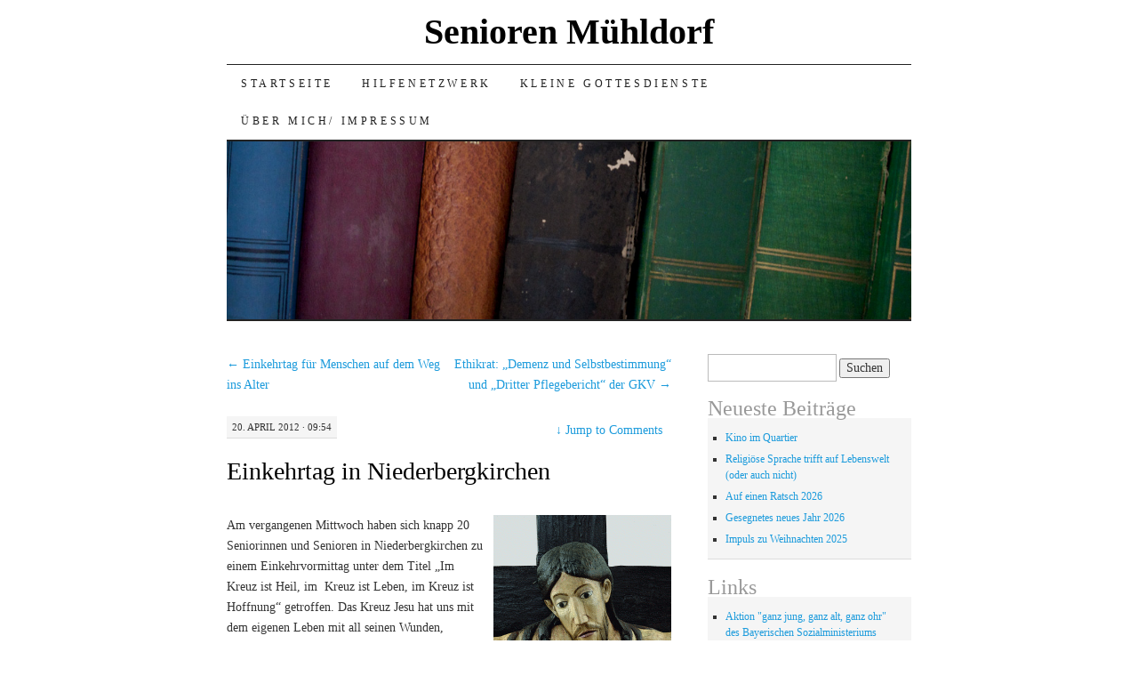

--- FILE ---
content_type: text/html; charset=UTF-8
request_url: https://senioren-muehldorf.de/2012/04/einkehrtag-in-niederbergkirchen-2/
body_size: 10627
content:
<!DOCTYPE html>
<!--[if IE 7]>
<html id="ie7" lang="de">
<![endif]-->
<!--[if (gt IE 7) | (!IE)]><!-->
<html lang="de">
<!--<![endif]-->
<head>
<meta charset="UTF-8" />
<title>Einkehrtag in Niederbergkirchen | Senioren Mühldorf</title>
<link rel="profile" href="http://gmpg.org/xfn/11" />
<link rel="pingback" href="https://senioren-muehldorf.de/xmlrpc.php" />
<meta name='robots' content='max-image-preview:large' />
<link rel='dns-prefetch' href='//stats.wp.com' />
<link rel='dns-prefetch' href='//v0.wordpress.com' />
<link rel="alternate" type="application/rss+xml" title="Senioren Mühldorf &raquo; Feed" href="https://senioren-muehldorf.de/feed/" />
<link rel="alternate" type="application/rss+xml" title="Senioren Mühldorf &raquo; Kommentar-Feed" href="https://senioren-muehldorf.de/comments/feed/" />
<link rel="alternate" type="application/rss+xml" title="Senioren Mühldorf &raquo; Einkehrtag in Niederbergkirchen-Kommentar-Feed" href="https://senioren-muehldorf.de/2012/04/einkehrtag-in-niederbergkirchen-2/feed/" />
<link rel="alternate" title="oEmbed (JSON)" type="application/json+oembed" href="https://senioren-muehldorf.de/wp-json/oembed/1.0/embed?url=https%3A%2F%2Fsenioren-muehldorf.de%2F2012%2F04%2Feinkehrtag-in-niederbergkirchen-2%2F" />
<link rel="alternate" title="oEmbed (XML)" type="text/xml+oembed" href="https://senioren-muehldorf.de/wp-json/oembed/1.0/embed?url=https%3A%2F%2Fsenioren-muehldorf.de%2F2012%2F04%2Feinkehrtag-in-niederbergkirchen-2%2F&#038;format=xml" />
<style id='wp-img-auto-sizes-contain-inline-css' type='text/css'>
img:is([sizes=auto i],[sizes^="auto," i]){contain-intrinsic-size:3000px 1500px}
/*# sourceURL=wp-img-auto-sizes-contain-inline-css */
</style>
<link rel='stylesheet' id='twoclick-social-media-buttons-css' href='https://senioren-muehldorf.de/wp-content/plugins/2-click-socialmedia-buttons/css/socialshareprivacy-min.css?ver=1.6.4' type='text/css' media='all' />
<style id='wp-emoji-styles-inline-css' type='text/css'>

	img.wp-smiley, img.emoji {
		display: inline !important;
		border: none !important;
		box-shadow: none !important;
		height: 1em !important;
		width: 1em !important;
		margin: 0 0.07em !important;
		vertical-align: -0.1em !important;
		background: none !important;
		padding: 0 !important;
	}
/*# sourceURL=wp-emoji-styles-inline-css */
</style>
<style id='wp-block-library-inline-css' type='text/css'>
:root{--wp-block-synced-color:#7a00df;--wp-block-synced-color--rgb:122,0,223;--wp-bound-block-color:var(--wp-block-synced-color);--wp-editor-canvas-background:#ddd;--wp-admin-theme-color:#007cba;--wp-admin-theme-color--rgb:0,124,186;--wp-admin-theme-color-darker-10:#006ba1;--wp-admin-theme-color-darker-10--rgb:0,107,160.5;--wp-admin-theme-color-darker-20:#005a87;--wp-admin-theme-color-darker-20--rgb:0,90,135;--wp-admin-border-width-focus:2px}@media (min-resolution:192dpi){:root{--wp-admin-border-width-focus:1.5px}}.wp-element-button{cursor:pointer}:root .has-very-light-gray-background-color{background-color:#eee}:root .has-very-dark-gray-background-color{background-color:#313131}:root .has-very-light-gray-color{color:#eee}:root .has-very-dark-gray-color{color:#313131}:root .has-vivid-green-cyan-to-vivid-cyan-blue-gradient-background{background:linear-gradient(135deg,#00d084,#0693e3)}:root .has-purple-crush-gradient-background{background:linear-gradient(135deg,#34e2e4,#4721fb 50%,#ab1dfe)}:root .has-hazy-dawn-gradient-background{background:linear-gradient(135deg,#faaca8,#dad0ec)}:root .has-subdued-olive-gradient-background{background:linear-gradient(135deg,#fafae1,#67a671)}:root .has-atomic-cream-gradient-background{background:linear-gradient(135deg,#fdd79a,#004a59)}:root .has-nightshade-gradient-background{background:linear-gradient(135deg,#330968,#31cdcf)}:root .has-midnight-gradient-background{background:linear-gradient(135deg,#020381,#2874fc)}:root{--wp--preset--font-size--normal:16px;--wp--preset--font-size--huge:42px}.has-regular-font-size{font-size:1em}.has-larger-font-size{font-size:2.625em}.has-normal-font-size{font-size:var(--wp--preset--font-size--normal)}.has-huge-font-size{font-size:var(--wp--preset--font-size--huge)}.has-text-align-center{text-align:center}.has-text-align-left{text-align:left}.has-text-align-right{text-align:right}.has-fit-text{white-space:nowrap!important}#end-resizable-editor-section{display:none}.aligncenter{clear:both}.items-justified-left{justify-content:flex-start}.items-justified-center{justify-content:center}.items-justified-right{justify-content:flex-end}.items-justified-space-between{justify-content:space-between}.screen-reader-text{border:0;clip-path:inset(50%);height:1px;margin:-1px;overflow:hidden;padding:0;position:absolute;width:1px;word-wrap:normal!important}.screen-reader-text:focus{background-color:#ddd;clip-path:none;color:#444;display:block;font-size:1em;height:auto;left:5px;line-height:normal;padding:15px 23px 14px;text-decoration:none;top:5px;width:auto;z-index:100000}html :where(.has-border-color){border-style:solid}html :where([style*=border-top-color]){border-top-style:solid}html :where([style*=border-right-color]){border-right-style:solid}html :where([style*=border-bottom-color]){border-bottom-style:solid}html :where([style*=border-left-color]){border-left-style:solid}html :where([style*=border-width]){border-style:solid}html :where([style*=border-top-width]){border-top-style:solid}html :where([style*=border-right-width]){border-right-style:solid}html :where([style*=border-bottom-width]){border-bottom-style:solid}html :where([style*=border-left-width]){border-left-style:solid}html :where(img[class*=wp-image-]){height:auto;max-width:100%}:where(figure){margin:0 0 1em}html :where(.is-position-sticky){--wp-admin--admin-bar--position-offset:var(--wp-admin--admin-bar--height,0px)}@media screen and (max-width:600px){html :where(.is-position-sticky){--wp-admin--admin-bar--position-offset:0px}}

/*# sourceURL=wp-block-library-inline-css */
</style><style id='global-styles-inline-css' type='text/css'>
:root{--wp--preset--aspect-ratio--square: 1;--wp--preset--aspect-ratio--4-3: 4/3;--wp--preset--aspect-ratio--3-4: 3/4;--wp--preset--aspect-ratio--3-2: 3/2;--wp--preset--aspect-ratio--2-3: 2/3;--wp--preset--aspect-ratio--16-9: 16/9;--wp--preset--aspect-ratio--9-16: 9/16;--wp--preset--color--black: #000000;--wp--preset--color--cyan-bluish-gray: #abb8c3;--wp--preset--color--white: #ffffff;--wp--preset--color--pale-pink: #f78da7;--wp--preset--color--vivid-red: #cf2e2e;--wp--preset--color--luminous-vivid-orange: #ff6900;--wp--preset--color--luminous-vivid-amber: #fcb900;--wp--preset--color--light-green-cyan: #7bdcb5;--wp--preset--color--vivid-green-cyan: #00d084;--wp--preset--color--pale-cyan-blue: #8ed1fc;--wp--preset--color--vivid-cyan-blue: #0693e3;--wp--preset--color--vivid-purple: #9b51e0;--wp--preset--gradient--vivid-cyan-blue-to-vivid-purple: linear-gradient(135deg,rgb(6,147,227) 0%,rgb(155,81,224) 100%);--wp--preset--gradient--light-green-cyan-to-vivid-green-cyan: linear-gradient(135deg,rgb(122,220,180) 0%,rgb(0,208,130) 100%);--wp--preset--gradient--luminous-vivid-amber-to-luminous-vivid-orange: linear-gradient(135deg,rgb(252,185,0) 0%,rgb(255,105,0) 100%);--wp--preset--gradient--luminous-vivid-orange-to-vivid-red: linear-gradient(135deg,rgb(255,105,0) 0%,rgb(207,46,46) 100%);--wp--preset--gradient--very-light-gray-to-cyan-bluish-gray: linear-gradient(135deg,rgb(238,238,238) 0%,rgb(169,184,195) 100%);--wp--preset--gradient--cool-to-warm-spectrum: linear-gradient(135deg,rgb(74,234,220) 0%,rgb(151,120,209) 20%,rgb(207,42,186) 40%,rgb(238,44,130) 60%,rgb(251,105,98) 80%,rgb(254,248,76) 100%);--wp--preset--gradient--blush-light-purple: linear-gradient(135deg,rgb(255,206,236) 0%,rgb(152,150,240) 100%);--wp--preset--gradient--blush-bordeaux: linear-gradient(135deg,rgb(254,205,165) 0%,rgb(254,45,45) 50%,rgb(107,0,62) 100%);--wp--preset--gradient--luminous-dusk: linear-gradient(135deg,rgb(255,203,112) 0%,rgb(199,81,192) 50%,rgb(65,88,208) 100%);--wp--preset--gradient--pale-ocean: linear-gradient(135deg,rgb(255,245,203) 0%,rgb(182,227,212) 50%,rgb(51,167,181) 100%);--wp--preset--gradient--electric-grass: linear-gradient(135deg,rgb(202,248,128) 0%,rgb(113,206,126) 100%);--wp--preset--gradient--midnight: linear-gradient(135deg,rgb(2,3,129) 0%,rgb(40,116,252) 100%);--wp--preset--font-size--small: 13px;--wp--preset--font-size--medium: 20px;--wp--preset--font-size--large: 36px;--wp--preset--font-size--x-large: 42px;--wp--preset--spacing--20: 0.44rem;--wp--preset--spacing--30: 0.67rem;--wp--preset--spacing--40: 1rem;--wp--preset--spacing--50: 1.5rem;--wp--preset--spacing--60: 2.25rem;--wp--preset--spacing--70: 3.38rem;--wp--preset--spacing--80: 5.06rem;--wp--preset--shadow--natural: 6px 6px 9px rgba(0, 0, 0, 0.2);--wp--preset--shadow--deep: 12px 12px 50px rgba(0, 0, 0, 0.4);--wp--preset--shadow--sharp: 6px 6px 0px rgba(0, 0, 0, 0.2);--wp--preset--shadow--outlined: 6px 6px 0px -3px rgb(255, 255, 255), 6px 6px rgb(0, 0, 0);--wp--preset--shadow--crisp: 6px 6px 0px rgb(0, 0, 0);}:where(.is-layout-flex){gap: 0.5em;}:where(.is-layout-grid){gap: 0.5em;}body .is-layout-flex{display: flex;}.is-layout-flex{flex-wrap: wrap;align-items: center;}.is-layout-flex > :is(*, div){margin: 0;}body .is-layout-grid{display: grid;}.is-layout-grid > :is(*, div){margin: 0;}:where(.wp-block-columns.is-layout-flex){gap: 2em;}:where(.wp-block-columns.is-layout-grid){gap: 2em;}:where(.wp-block-post-template.is-layout-flex){gap: 1.25em;}:where(.wp-block-post-template.is-layout-grid){gap: 1.25em;}.has-black-color{color: var(--wp--preset--color--black) !important;}.has-cyan-bluish-gray-color{color: var(--wp--preset--color--cyan-bluish-gray) !important;}.has-white-color{color: var(--wp--preset--color--white) !important;}.has-pale-pink-color{color: var(--wp--preset--color--pale-pink) !important;}.has-vivid-red-color{color: var(--wp--preset--color--vivid-red) !important;}.has-luminous-vivid-orange-color{color: var(--wp--preset--color--luminous-vivid-orange) !important;}.has-luminous-vivid-amber-color{color: var(--wp--preset--color--luminous-vivid-amber) !important;}.has-light-green-cyan-color{color: var(--wp--preset--color--light-green-cyan) !important;}.has-vivid-green-cyan-color{color: var(--wp--preset--color--vivid-green-cyan) !important;}.has-pale-cyan-blue-color{color: var(--wp--preset--color--pale-cyan-blue) !important;}.has-vivid-cyan-blue-color{color: var(--wp--preset--color--vivid-cyan-blue) !important;}.has-vivid-purple-color{color: var(--wp--preset--color--vivid-purple) !important;}.has-black-background-color{background-color: var(--wp--preset--color--black) !important;}.has-cyan-bluish-gray-background-color{background-color: var(--wp--preset--color--cyan-bluish-gray) !important;}.has-white-background-color{background-color: var(--wp--preset--color--white) !important;}.has-pale-pink-background-color{background-color: var(--wp--preset--color--pale-pink) !important;}.has-vivid-red-background-color{background-color: var(--wp--preset--color--vivid-red) !important;}.has-luminous-vivid-orange-background-color{background-color: var(--wp--preset--color--luminous-vivid-orange) !important;}.has-luminous-vivid-amber-background-color{background-color: var(--wp--preset--color--luminous-vivid-amber) !important;}.has-light-green-cyan-background-color{background-color: var(--wp--preset--color--light-green-cyan) !important;}.has-vivid-green-cyan-background-color{background-color: var(--wp--preset--color--vivid-green-cyan) !important;}.has-pale-cyan-blue-background-color{background-color: var(--wp--preset--color--pale-cyan-blue) !important;}.has-vivid-cyan-blue-background-color{background-color: var(--wp--preset--color--vivid-cyan-blue) !important;}.has-vivid-purple-background-color{background-color: var(--wp--preset--color--vivid-purple) !important;}.has-black-border-color{border-color: var(--wp--preset--color--black) !important;}.has-cyan-bluish-gray-border-color{border-color: var(--wp--preset--color--cyan-bluish-gray) !important;}.has-white-border-color{border-color: var(--wp--preset--color--white) !important;}.has-pale-pink-border-color{border-color: var(--wp--preset--color--pale-pink) !important;}.has-vivid-red-border-color{border-color: var(--wp--preset--color--vivid-red) !important;}.has-luminous-vivid-orange-border-color{border-color: var(--wp--preset--color--luminous-vivid-orange) !important;}.has-luminous-vivid-amber-border-color{border-color: var(--wp--preset--color--luminous-vivid-amber) !important;}.has-light-green-cyan-border-color{border-color: var(--wp--preset--color--light-green-cyan) !important;}.has-vivid-green-cyan-border-color{border-color: var(--wp--preset--color--vivid-green-cyan) !important;}.has-pale-cyan-blue-border-color{border-color: var(--wp--preset--color--pale-cyan-blue) !important;}.has-vivid-cyan-blue-border-color{border-color: var(--wp--preset--color--vivid-cyan-blue) !important;}.has-vivid-purple-border-color{border-color: var(--wp--preset--color--vivid-purple) !important;}.has-vivid-cyan-blue-to-vivid-purple-gradient-background{background: var(--wp--preset--gradient--vivid-cyan-blue-to-vivid-purple) !important;}.has-light-green-cyan-to-vivid-green-cyan-gradient-background{background: var(--wp--preset--gradient--light-green-cyan-to-vivid-green-cyan) !important;}.has-luminous-vivid-amber-to-luminous-vivid-orange-gradient-background{background: var(--wp--preset--gradient--luminous-vivid-amber-to-luminous-vivid-orange) !important;}.has-luminous-vivid-orange-to-vivid-red-gradient-background{background: var(--wp--preset--gradient--luminous-vivid-orange-to-vivid-red) !important;}.has-very-light-gray-to-cyan-bluish-gray-gradient-background{background: var(--wp--preset--gradient--very-light-gray-to-cyan-bluish-gray) !important;}.has-cool-to-warm-spectrum-gradient-background{background: var(--wp--preset--gradient--cool-to-warm-spectrum) !important;}.has-blush-light-purple-gradient-background{background: var(--wp--preset--gradient--blush-light-purple) !important;}.has-blush-bordeaux-gradient-background{background: var(--wp--preset--gradient--blush-bordeaux) !important;}.has-luminous-dusk-gradient-background{background: var(--wp--preset--gradient--luminous-dusk) !important;}.has-pale-ocean-gradient-background{background: var(--wp--preset--gradient--pale-ocean) !important;}.has-electric-grass-gradient-background{background: var(--wp--preset--gradient--electric-grass) !important;}.has-midnight-gradient-background{background: var(--wp--preset--gradient--midnight) !important;}.has-small-font-size{font-size: var(--wp--preset--font-size--small) !important;}.has-medium-font-size{font-size: var(--wp--preset--font-size--medium) !important;}.has-large-font-size{font-size: var(--wp--preset--font-size--large) !important;}.has-x-large-font-size{font-size: var(--wp--preset--font-size--x-large) !important;}
/*# sourceURL=global-styles-inline-css */
</style>

<style id='classic-theme-styles-inline-css' type='text/css'>
/*! This file is auto-generated */
.wp-block-button__link{color:#fff;background-color:#32373c;border-radius:9999px;box-shadow:none;text-decoration:none;padding:calc(.667em + 2px) calc(1.333em + 2px);font-size:1.125em}.wp-block-file__button{background:#32373c;color:#fff;text-decoration:none}
/*# sourceURL=/wp-includes/css/classic-themes.min.css */
</style>
<link rel='stylesheet' id='pilcrow-css' href='https://senioren-muehldorf.de/wp-content/themes/pilcrow/style.css?ver=6.9' type='text/css' media='all' />
<script type="text/javascript" src="https://senioren-muehldorf.de/wp-includes/js/jquery/jquery.min.js?ver=3.7.1" id="jquery-core-js"></script>
<script type="text/javascript" src="https://senioren-muehldorf.de/wp-includes/js/jquery/jquery-migrate.min.js?ver=3.4.1" id="jquery-migrate-js"></script>
<link rel="https://api.w.org/" href="https://senioren-muehldorf.de/wp-json/" /><link rel="alternate" title="JSON" type="application/json" href="https://senioren-muehldorf.de/wp-json/wp/v2/posts/46" /><link rel="EditURI" type="application/rsd+xml" title="RSD" href="https://senioren-muehldorf.de/xmlrpc.php?rsd" />
<meta name="generator" content="WordPress 6.9" />
<link rel="canonical" href="https://senioren-muehldorf.de/2012/04/einkehrtag-in-niederbergkirchen-2/" />
<link rel='shortlink' href='https://wp.me/p6ZOcg-K' />

<!-- Article Thumbnail -->
<link href="https://senioren-muehldorf.de/wp-content/uploads/2012/04/ez_schaftlach_brust_kl.gif" rel="image_src" />

<!-- OpenGraph Tags (added by 2-Click Social Media Buttons) -->
<meta property="og:site_name" content="Senioren Mühldorf"/>
<meta property="og:locale" content="de_DE"/>
<meta property="og:locale:alternate" content="de_DE"/>
<meta property="og:type" content="article"/>
<meta property="og:title" content="Einkehrtag in Niederbergkirchen"/>
<meta property="og:url" content="https://senioren-muehldorf.de/2012/04/einkehrtag-in-niederbergkirchen-2/"/>
<meta property="og:image" content="https://senioren-muehldorf.de/wp-content/uploads/2012/04/ez_schaftlach_brust_kl.gif"/>
<meta property="og:description" content="Am vergangenen Mittwoch haben sich knapp 20 Seniorinnen und Senioren in Niederbergkirchen zu einem Einkehrvormittag unter dem Titel &quot;Im Kreuz ist Heil, im  Kreuz ist Leben, im Kreuz ist Hoffnung&quot; getroffen. Das Kreuz Jesu hat uns mit dem eigenen Leben mit all seinen Wunden, Verletzungen und Enttäuschungen in Kontakt gebracht. Aus dem Kreuz Jesu haben wir aber auch die Hoffnung auf Heilung und  ..."/>
<!-- /OpenGraph Tags -->

	<style>img#wpstats{display:none}</style>
				<style type="text/css" id="wp-custom-css">
			#site-title {
    text-align: center;
}		</style>
		</head>

<body class="wp-singular post-template-default single single-post postid-46 single-format-standard wp-theme-pilcrow two-column content-sidebar color-light">
<div id="container" class="hfeed">
	<div id="page" class="blog">
		<div id="header">
						<div id="site-title">
				<span>
					<a href="https://senioren-muehldorf.de/" title="Senioren Mühldorf" rel="home">Senioren Mühldorf</a>
				</span>
			</div>

			<div id="nav" role="navigation">
			  				<div class="skip-link screen-reader-text"><a href="#content" title="Skip to content">Skip to content</a></div>
								<div class="menu-header"><ul id="menu-menu-1" class="menu"><li id="menu-item-2355" class="menu-item menu-item-type-custom menu-item-object-custom menu-item-home menu-item-2355"><a href="http://senioren-muehldorf.de/">Startseite</a></li>
<li id="menu-item-2356" class="menu-item menu-item-type-post_type menu-item-object-page menu-item-2356"><a href="https://senioren-muehldorf.de/hilfenetzwerk/">Hilfenetzwerk</a></li>
<li id="menu-item-2359" class="menu-item menu-item-type-post_type menu-item-object-page menu-item-2359"><a href="https://senioren-muehldorf.de/themen/">Kleine Gottesdienste</a></li>
<li id="menu-item-2360" class="menu-item menu-item-type-post_type menu-item-object-page menu-item-2360"><a href="https://senioren-muehldorf.de/uber-mich/">Über mich/ Impressum</a></li>
</ul></div>			</div><!-- #nav -->

			<div id="pic">
				<a href="https://senioren-muehldorf.de/" rel="home">
										<img src="https://senioren-muehldorf.de/wp-content/themes/pilcrow/images/headers/books.jpg" width="770" height="200" alt="" />
								</a>
			</div><!-- #pic -->
		</div><!-- #header -->

		<div id="content-box">

<div id="content-container">
	<div id="content" role="main">

	
<div id="nav-above" class="navigation">
	<div class="nav-previous"><a href="https://senioren-muehldorf.de/2012/04/einkehrtag-fur-menschen-auf-dem-weg-ins-alter/" rel="prev"><span class="meta-nav">&larr;</span> Einkehrtag für Menschen auf dem Weg ins Alter</a></div>
	<div class="nav-next"><a href="https://senioren-muehldorf.de/2012/04/ethikrat-demenz-und-selbstbestimmung-und-3-pflegebericht-der-gkv/" rel="next">Ethikrat: &#8222;Demenz und Selbstbestimmung&#8220; und &#8222;Dritter Pflegebericht&#8220; der GKV <span class="meta-nav">&rarr;</span></a></div>
</div><!-- #nav-above -->

<div id="post-46" class="post-46 post type-post status-publish format-standard has-post-thumbnail hentry category-allgemein">
	<div class="entry-meta">

		20. April 2012 &middot; 09:54	</div><!-- .entry-meta -->

		<div class="jump"><a href="https://senioren-muehldorf.de/2012/04/einkehrtag-in-niederbergkirchen-2/#comments"><span class="meta-nav">&darr; </span>Jump to Comments</a></div>
	<h1 class="entry-title"><a href="https://senioren-muehldorf.de/2012/04/einkehrtag-in-niederbergkirchen-2/" rel="bookmark">Einkehrtag in Niederbergkirchen</a></h1>
	<div class="entry entry-content">
		<p><a href="https://senioren-muehldorf.de/wp-content/uploads/2012/04/ez_schaftlach_brust_kl.gif"><img fetchpriority="high" decoding="async" class="alignright size-full wp-image-47" title="ez_schaftlach_brust_kl" src="https://senioren-muehldorf.de/wp-content/uploads/2012/04/ez_schaftlach_brust_kl.gif" alt="" width="200" height="251" /></a>Am vergangenen Mittwoch haben sich knapp 20 Seniorinnen und Senioren in Niederbergkirchen zu einem Einkehrvormittag unter dem Titel &#8222;Im Kreuz ist Heil, im  Kreuz ist Leben, im Kreuz ist Hoffnung&#8220; getroffen. Das Kreuz Jesu hat uns mit dem eigenen Leben mit all seinen Wunden, Verletzungen und Enttäuschungen in Kontakt gebracht. Aus dem Kreuz Jesu haben wir aber auch die Hoffnung auf Heilung und Heil geschöpft. Das Schaftlacher Kreuz, das im ursprünglichen Zustand einen auferstandenen Christus gezeigt hat, hat uns geholfen, im Unheilen des Lebens anderen Menschen und so auch Gott zu begegnen.</p>
<div class="twoclick_social_bookmarks_post_46 social_share_privacy clearfix 1.6.4 locale-de_DE sprite-de_DE"></div><div class="twoclick-js"><script type="text/javascript">/* <![CDATA[ */
jQuery(document).ready(function($){if($('.twoclick_social_bookmarks_post_46')){$('.twoclick_social_bookmarks_post_46').socialSharePrivacy({"services":{"facebook":{"status":"on","txt_info":"","perma_option":"off","action":"recommend","language":"de_DE"},"twitter":{"reply_to":"","tweet_text":"Einkehrtag%20in%20Niederbergkirchen","status":"on","txt_info":"","perma_option":"off","language":"de","referrer_track":""},"gplus":{"status":"on","txt_info":"","perma_option":"off","referrer_track":""}},"txt_help":"","settings_perma":"","info_link":"","uri":"https:\/\/senioren-muehldorf.de\/2012\/04\/einkehrtag-in-niederbergkirchen-2\/","post_id":46,"post_title_referrer_track":"Einkehrtag+in+Niederbergkirchen","display_infobox":"on"});}});
/* ]]&gt; */</script></div>	</div><!-- .entry-content -->

	<div class="entry-links">
		<p class="comment-number"><a href="https://senioren-muehldorf.de/2012/04/einkehrtag-in-niederbergkirchen-2/#respond">Leave a Comment</a></p>

					<p class="entry-categories tagged">Filed under <a href="https://senioren-muehldorf.de/category/allgemein/" rel="category tag">Allgemein</a></p>
			<p class="entry-tags tagged"></p>
			</div><!-- .entry-links -->

</div><!-- #post-## -->

<div id="nav-below" class="navigation">
	<div class="nav-previous"><a href="https://senioren-muehldorf.de/2012/04/einkehrtag-fur-menschen-auf-dem-weg-ins-alter/" rel="prev"><span class="meta-nav">&larr;</span> Einkehrtag für Menschen auf dem Weg ins Alter</a></div>
	<div class="nav-next"><a href="https://senioren-muehldorf.de/2012/04/ethikrat-demenz-und-selbstbestimmung-und-3-pflegebericht-der-gkv/" rel="next">Ethikrat: &#8222;Demenz und Selbstbestimmung&#8220; und &#8222;Dritter Pflegebericht&#8220; der GKV <span class="meta-nav">&rarr;</span></a></div>
</div><!-- #nav-below -->


<div id="comments">

	
	
		<div id="respond" class="comment-respond">
		<h3 id="reply-title" class="comment-reply-title">Schreibe einen Kommentar <small><a rel="nofollow" id="cancel-comment-reply-link" href="/2012/04/einkehrtag-in-niederbergkirchen-2/#respond" style="display:none;">Antwort abbrechen</a></small></h3><form action="https://senioren-muehldorf.de/wp-comments-post.php" method="post" id="commentform" class="comment-form"><p class="comment-notes"><span id="email-notes">Deine E-Mail-Adresse wird nicht veröffentlicht.</span> <span class="required-field-message">Erforderliche Felder sind mit <span class="required">*</span> markiert</span></p><p class="comment-form-comment"><label for="comment">Kommentar <span class="required">*</span></label> <textarea autocomplete="new-password"  id="a56a3ccd35"  name="a56a3ccd35"   cols="45" rows="8" maxlength="65525" required="required"></textarea><textarea id="comment" aria-label="hp-comment" aria-hidden="true" name="comment" autocomplete="new-password" style="padding:0 !important;clip:rect(1px, 1px, 1px, 1px) !important;position:absolute !important;white-space:nowrap !important;height:1px !important;width:1px !important;overflow:hidden !important;" tabindex="-1"></textarea><script data-noptimize>document.getElementById("comment").setAttribute( "id", "a9896b487aa02b32c05e2ca1a40073e9" );document.getElementById("a56a3ccd35").setAttribute( "id", "comment" );</script></p><p class="comment-form-author"><label for="author">Name <span class="required">*</span></label> <input id="author" name="author" type="text" value="" size="30" maxlength="245" autocomplete="name" required="required" /></p>
<p class="comment-form-email"><label for="email">E-Mail-Adresse <span class="required">*</span></label> <input id="email" name="email" type="text" value="" size="30" maxlength="100" aria-describedby="email-notes" autocomplete="email" required="required" /></p>
<p class="comment-form-url"><label for="url">Website</label> <input id="url" name="url" type="text" value="" size="30" maxlength="200" autocomplete="url" /></p>
<p class="comment-form-cookies-consent"><input id="wp-comment-cookies-consent" name="wp-comment-cookies-consent" type="checkbox" value="yes" /> <label for="wp-comment-cookies-consent">Meinen Namen, meine E-Mail-Adresse und meine Website in diesem Browser für die nächste Kommentierung speichern.</label></p>
<p class="comment-subscription-form"><input type="checkbox" name="subscribe_comments" id="subscribe_comments" value="subscribe" style="width: auto; -moz-appearance: checkbox; -webkit-appearance: checkbox;" /> <label class="subscribe-label" id="subscribe-label" for="subscribe_comments">Benachrichtige mich über nachfolgende Kommentare via E-Mail.</label></p><p class="comment-subscription-form"><input type="checkbox" name="subscribe_blog" id="subscribe_blog" value="subscribe" style="width: auto; -moz-appearance: checkbox; -webkit-appearance: checkbox;" /> <label class="subscribe-label" id="subscribe-blog-label" for="subscribe_blog">Benachrichtige mich über neue Beiträge via E-Mail.</label></p><p class="form-submit"><input name="submit" type="submit" id="submit" class="submit" value="Kommentar abschicken" /> <input type='hidden' name='comment_post_ID' value='46' id='comment_post_ID' />
<input type='hidden' name='comment_parent' id='comment_parent' value='0' />
</p></form>	</div><!-- #respond -->
	
</div><!-- #comments -->

	</div><!-- #content -->
</div><!-- #container -->


	<div id="sidebar" class="widget-area" role="complementary">
				<ul class="xoxo sidebar-list">

			<li id="search-2" class="widget widget_search"><form role="search" method="get" id="searchform" class="searchform" action="https://senioren-muehldorf.de/">
				<div>
					<label class="screen-reader-text" for="s">Suche nach:</label>
					<input type="text" value="" name="s" id="s" />
					<input type="submit" id="searchsubmit" value="Suchen" />
				</div>
			</form></li>
		<li id="recent-posts-2" class="widget widget_recent_entries">
		<h3 class="widget-title">Neueste Beiträge</h3>
		<ul>
											<li>
					<a href="https://senioren-muehldorf.de/2026/01/kino-im-quartier/">Kino im Quartier</a>
									</li>
											<li>
					<a href="https://senioren-muehldorf.de/2026/01/religioese-sprache/">Religiöse Sprache trifft auf Lebenswelt (oder auch nicht)</a>
									</li>
											<li>
					<a href="https://senioren-muehldorf.de/2026/01/auf-einen-ratsch-2026/">Auf einen Ratsch 2026</a>
									</li>
											<li>
					<a href="https://senioren-muehldorf.de/2025/12/gesegnetes-neues-jahr-2026/">Gesegnetes neues Jahr 2026</a>
									</li>
											<li>
					<a href="https://senioren-muehldorf.de/2025/12/impuls-zu-weihnachten-2025/">Impuls zu Weihnachten 2025</a>
									</li>
					</ul>

		</li><li id="linkcat-2" class="widget widget_links"><h3 class="widget-title">Links</h3>
	<ul class='xoxo blogroll'>
<li><a href="http://www.bayern-ist-ganz-ohr.de">Aktion &quot;ganz jung, ganz alt, ganz ohr&quot; des Bayerischen Sozialministeriums</a></li>
<li><a href="https://www.c-and-a.com/de/de/shop/aktiv-im-alter" title="Hier gibt es viele Hinweise, um im Alter körperlich und geistig fit zu werden/ bleiben">Aktiv im Alter &#8211; körperlich und geistig fit bleiben</a></li>
<li><a href="https://ratgeber.immowelt.de/a/altersgerechtes-wohnen-raum-fuer-raum-barrierefrei.html#c20013" title="Hilfreiche Tips für alle, die ihre Wohnung oder ihr Haus behindertengerecht umbauen wollen">Altersgerechtes Umbauen</a></li>
<li><a href="http://www.deutsche-alzheimer.de/" title="Hier bekommen Sie vielfältigste und grundlegende Informationen zur Alzheimererkrankung und anderen Demenzformen ">Alzheimer-Gesellschaft in Deutschland</a></li>
<li><a href="https://www.annahospiz.de/" title="Information zur Begleitung am Lebensende">Anna Hospiz Verein</a></li>
<li><a href="http://www.bagso.de" title="Die Bagso bietet vielfältige Infos.">bagso (Bundesarbeitsgemeinschaft der Seniorenorganisationen e. V.)</a></li>
<li><a href="http://www.byak.de/start/beratungsstelle-barrierefreiheit/beratungsangebot" title="Tips zur Barrierefreiheit">Beratungsstelle Barrierefreiheit der Bayer. Architektenkammer</a></li>
<li><a href="http://www.bertelsmann-stiftung.de/cps/rde/xchg/SID-74F77F40-7D21BCAD/bst/hs.xsl/nachrichten_114244.htm" title="Bericht der Bertelsmannstiftung über die Entwicklung der Pflege in Deutschland ">Bertelsmannstiftung Pflegebericht</a></li>
<li><a href="https://www.bioeg.de">Bundesinstitut für öffentliche Gesundheit</a></li>
<li><a href="https://www.deutsche-alzheimer.de/">Deutsche Alzheimer-Gesellschaft</a></li>
<li><a href="http://www.ethikrat.org/dateien/pdf/stellungnahme-demenz-und-selbstbestimmung.pdf">Deutscher Ethikrat: &quot;Stellungnahme zu Demenz und Selbstbestimmung&quot;</a></li>
<li><a href="https://www.devap.de">Devap</a></li>
<li><a href="http://www.erzbistum-muenchen.de/dioezesanrat/" title="Die Pflege als Herausforderung für Gesellschaft, Staat und Kirche">Diözesanrat der Katholiken: Stellungnahme zur Pflegereform</a></li>
<li><a href="https://www.gkv-spitzenverband.de/upload/MDS_Dritter_Pflege_Qualitaetsbericht_04-2012_19551.pdf">GKV: 3. Pflegequalitätsbericht</a></li>
<li><a href="http://www.hagalil.com/judentum/feiertage/kippur/frau.htm">Gott ist eine Frau &#8211; und sie wird älter</a></li>
<li><a href="http://www.hilfetelefon.de/sicherdirhilfe" title="Hilfe für Betroffene und ihr Umfeld, wenn Frauen von Gewalt bedroht sind">Hilfetelefon: Gewalt gegen Frauen</a></li>
<li><a href="https://www.iss-ffm.de/aktuelles" title="Viele wissenschaftliche Studien zu allen möglichen Themen">Institut für Sozialarbeit und Sozialpädagogik</a></li>
<li><a href="http://www.lra-mue.de/demenz">Netzwerk Demenz Mühldorf</a></li>
<li><a href="https://www.netzwerkstelle-demenz.de/ueber-uns/netzwerkstelle">Netzwerkstelle Lokale Allianzen für Menschen mit Demenz</a></li>
<li><a href="https://www.erzbistum-muenchen.de/senioren/seelsorge-im-supermarkt" title="eine offene Sprechstunde für jedermann/ jedefrau">Offenes Ohr &#8211; offenes Herz</a></li>
<li><a href="http://www.seelsorge-im-alter.de/" title="Link der evangelischen Kirche Baden-Württemberg">Seelsorge im Alter</a></li>
<li><a href="http://www.erzbistum-muenchen.de/ehejahre" title="Informationen zur Segnung der Ehejubilare durch Bischof Marx">Segnung der Ehepaare</a></li>
<li><a href="http://www.seniorenbeirat-waldkraiburg.org/" title="Sehr informative Seite über die Aktivitäten des Seniorenbeirats">Seniorenbeirat Waldkraiburg</a></li>
<li><a href="tel:%200800%20111%200%20222">Telefonseelsorge</a></li>
<li><a href="http://www.zu-hause-daheim.bayern.de." title="Informationen zur Kampagne: &#8222;Zu Hause daheim&#8220;: Termine, Anliegen, Ideen">Wohnen daheim</a></li>
<li><a href="http://www.wohnen-alter-bayern.de/index.php?menuid=1">Wohnen im Alter</a></li>
<li><a href="https://www.zqp.de">Zentrum für Qualität in der Pflege</a></li>
<li><a href="http://www.serviceportal-zuhause-im-alter.de/" title="Praktische Hinweise des Bundesfamilienministeriums, um möglichst lange zuhause leben zu können.">Zuhause im Alter</a></li>

	</ul>
</li>
<li id="archives-2" class="widget widget_archive"><h3 class="widget-title">Archiv</h3>
			<ul>
					<li><a href='https://senioren-muehldorf.de/2026/01/'>Januar 2026</a></li>
	<li><a href='https://senioren-muehldorf.de/2025/12/'>Dezember 2025</a></li>
	<li><a href='https://senioren-muehldorf.de/2025/11/'>November 2025</a></li>
	<li><a href='https://senioren-muehldorf.de/2025/10/'>Oktober 2025</a></li>
	<li><a href='https://senioren-muehldorf.de/2025/09/'>September 2025</a></li>
	<li><a href='https://senioren-muehldorf.de/2025/08/'>August 2025</a></li>
	<li><a href='https://senioren-muehldorf.de/2025/07/'>Juli 2025</a></li>
	<li><a href='https://senioren-muehldorf.de/2025/06/'>Juni 2025</a></li>
	<li><a href='https://senioren-muehldorf.de/2025/05/'>Mai 2025</a></li>
	<li><a href='https://senioren-muehldorf.de/2025/04/'>April 2025</a></li>
	<li><a href='https://senioren-muehldorf.de/2025/03/'>März 2025</a></li>
	<li><a href='https://senioren-muehldorf.de/2025/02/'>Februar 2025</a></li>
	<li><a href='https://senioren-muehldorf.de/2025/01/'>Januar 2025</a></li>
	<li><a href='https://senioren-muehldorf.de/2024/12/'>Dezember 2024</a></li>
	<li><a href='https://senioren-muehldorf.de/2024/11/'>November 2024</a></li>
	<li><a href='https://senioren-muehldorf.de/2024/10/'>Oktober 2024</a></li>
	<li><a href='https://senioren-muehldorf.de/2024/09/'>September 2024</a></li>
	<li><a href='https://senioren-muehldorf.de/2024/08/'>August 2024</a></li>
	<li><a href='https://senioren-muehldorf.de/2024/07/'>Juli 2024</a></li>
	<li><a href='https://senioren-muehldorf.de/2024/06/'>Juni 2024</a></li>
	<li><a href='https://senioren-muehldorf.de/2024/05/'>Mai 2024</a></li>
	<li><a href='https://senioren-muehldorf.de/2024/04/'>April 2024</a></li>
	<li><a href='https://senioren-muehldorf.de/2024/03/'>März 2024</a></li>
	<li><a href='https://senioren-muehldorf.de/2024/02/'>Februar 2024</a></li>
	<li><a href='https://senioren-muehldorf.de/2024/01/'>Januar 2024</a></li>
	<li><a href='https://senioren-muehldorf.de/2023/12/'>Dezember 2023</a></li>
	<li><a href='https://senioren-muehldorf.de/2023/11/'>November 2023</a></li>
	<li><a href='https://senioren-muehldorf.de/2023/10/'>Oktober 2023</a></li>
	<li><a href='https://senioren-muehldorf.de/2023/09/'>September 2023</a></li>
	<li><a href='https://senioren-muehldorf.de/2023/08/'>August 2023</a></li>
	<li><a href='https://senioren-muehldorf.de/2023/07/'>Juli 2023</a></li>
	<li><a href='https://senioren-muehldorf.de/2023/06/'>Juni 2023</a></li>
	<li><a href='https://senioren-muehldorf.de/2023/05/'>Mai 2023</a></li>
	<li><a href='https://senioren-muehldorf.de/2023/04/'>April 2023</a></li>
	<li><a href='https://senioren-muehldorf.de/2023/03/'>März 2023</a></li>
	<li><a href='https://senioren-muehldorf.de/2023/02/'>Februar 2023</a></li>
	<li><a href='https://senioren-muehldorf.de/2023/01/'>Januar 2023</a></li>
	<li><a href='https://senioren-muehldorf.de/2022/12/'>Dezember 2022</a></li>
	<li><a href='https://senioren-muehldorf.de/2022/11/'>November 2022</a></li>
	<li><a href='https://senioren-muehldorf.de/2022/10/'>Oktober 2022</a></li>
	<li><a href='https://senioren-muehldorf.de/2022/09/'>September 2022</a></li>
	<li><a href='https://senioren-muehldorf.de/2022/08/'>August 2022</a></li>
	<li><a href='https://senioren-muehldorf.de/2022/07/'>Juli 2022</a></li>
	<li><a href='https://senioren-muehldorf.de/2022/06/'>Juni 2022</a></li>
	<li><a href='https://senioren-muehldorf.de/2022/05/'>Mai 2022</a></li>
	<li><a href='https://senioren-muehldorf.de/2022/04/'>April 2022</a></li>
	<li><a href='https://senioren-muehldorf.de/2022/03/'>März 2022</a></li>
	<li><a href='https://senioren-muehldorf.de/2022/02/'>Februar 2022</a></li>
	<li><a href='https://senioren-muehldorf.de/2022/01/'>Januar 2022</a></li>
	<li><a href='https://senioren-muehldorf.de/2021/12/'>Dezember 2021</a></li>
	<li><a href='https://senioren-muehldorf.de/2021/11/'>November 2021</a></li>
	<li><a href='https://senioren-muehldorf.de/2021/10/'>Oktober 2021</a></li>
	<li><a href='https://senioren-muehldorf.de/2021/09/'>September 2021</a></li>
	<li><a href='https://senioren-muehldorf.de/2021/08/'>August 2021</a></li>
	<li><a href='https://senioren-muehldorf.de/2021/07/'>Juli 2021</a></li>
	<li><a href='https://senioren-muehldorf.de/2021/06/'>Juni 2021</a></li>
	<li><a href='https://senioren-muehldorf.de/2021/05/'>Mai 2021</a></li>
	<li><a href='https://senioren-muehldorf.de/2021/04/'>April 2021</a></li>
	<li><a href='https://senioren-muehldorf.de/2021/03/'>März 2021</a></li>
	<li><a href='https://senioren-muehldorf.de/2021/02/'>Februar 2021</a></li>
	<li><a href='https://senioren-muehldorf.de/2021/01/'>Januar 2021</a></li>
	<li><a href='https://senioren-muehldorf.de/2020/12/'>Dezember 2020</a></li>
	<li><a href='https://senioren-muehldorf.de/2020/11/'>November 2020</a></li>
	<li><a href='https://senioren-muehldorf.de/2020/10/'>Oktober 2020</a></li>
	<li><a href='https://senioren-muehldorf.de/2020/09/'>September 2020</a></li>
	<li><a href='https://senioren-muehldorf.de/2020/08/'>August 2020</a></li>
	<li><a href='https://senioren-muehldorf.de/2020/07/'>Juli 2020</a></li>
	<li><a href='https://senioren-muehldorf.de/2020/06/'>Juni 2020</a></li>
	<li><a href='https://senioren-muehldorf.de/2020/05/'>Mai 2020</a></li>
	<li><a href='https://senioren-muehldorf.de/2020/04/'>April 2020</a></li>
	<li><a href='https://senioren-muehldorf.de/2020/03/'>März 2020</a></li>
	<li><a href='https://senioren-muehldorf.de/2020/02/'>Februar 2020</a></li>
	<li><a href='https://senioren-muehldorf.de/2020/01/'>Januar 2020</a></li>
	<li><a href='https://senioren-muehldorf.de/2019/12/'>Dezember 2019</a></li>
	<li><a href='https://senioren-muehldorf.de/2019/11/'>November 2019</a></li>
	<li><a href='https://senioren-muehldorf.de/2019/10/'>Oktober 2019</a></li>
	<li><a href='https://senioren-muehldorf.de/2019/09/'>September 2019</a></li>
	<li><a href='https://senioren-muehldorf.de/2019/08/'>August 2019</a></li>
	<li><a href='https://senioren-muehldorf.de/2019/07/'>Juli 2019</a></li>
	<li><a href='https://senioren-muehldorf.de/2019/06/'>Juni 2019</a></li>
	<li><a href='https://senioren-muehldorf.de/2019/05/'>Mai 2019</a></li>
	<li><a href='https://senioren-muehldorf.de/2019/04/'>April 2019</a></li>
	<li><a href='https://senioren-muehldorf.de/2019/03/'>März 2019</a></li>
	<li><a href='https://senioren-muehldorf.de/2019/02/'>Februar 2019</a></li>
	<li><a href='https://senioren-muehldorf.de/2019/01/'>Januar 2019</a></li>
	<li><a href='https://senioren-muehldorf.de/2018/12/'>Dezember 2018</a></li>
	<li><a href='https://senioren-muehldorf.de/2018/11/'>November 2018</a></li>
	<li><a href='https://senioren-muehldorf.de/2018/10/'>Oktober 2018</a></li>
	<li><a href='https://senioren-muehldorf.de/2018/09/'>September 2018</a></li>
	<li><a href='https://senioren-muehldorf.de/2018/08/'>August 2018</a></li>
	<li><a href='https://senioren-muehldorf.de/2018/07/'>Juli 2018</a></li>
	<li><a href='https://senioren-muehldorf.de/2018/06/'>Juni 2018</a></li>
	<li><a href='https://senioren-muehldorf.de/2018/05/'>Mai 2018</a></li>
	<li><a href='https://senioren-muehldorf.de/2018/04/'>April 2018</a></li>
	<li><a href='https://senioren-muehldorf.de/2018/03/'>März 2018</a></li>
	<li><a href='https://senioren-muehldorf.de/2018/02/'>Februar 2018</a></li>
	<li><a href='https://senioren-muehldorf.de/2018/01/'>Januar 2018</a></li>
	<li><a href='https://senioren-muehldorf.de/2017/12/'>Dezember 2017</a></li>
	<li><a href='https://senioren-muehldorf.de/2017/11/'>November 2017</a></li>
	<li><a href='https://senioren-muehldorf.de/2017/10/'>Oktober 2017</a></li>
	<li><a href='https://senioren-muehldorf.de/2017/09/'>September 2017</a></li>
	<li><a href='https://senioren-muehldorf.de/2017/08/'>August 2017</a></li>
	<li><a href='https://senioren-muehldorf.de/2017/07/'>Juli 2017</a></li>
	<li><a href='https://senioren-muehldorf.de/2017/06/'>Juni 2017</a></li>
	<li><a href='https://senioren-muehldorf.de/2017/05/'>Mai 2017</a></li>
	<li><a href='https://senioren-muehldorf.de/2017/04/'>April 2017</a></li>
	<li><a href='https://senioren-muehldorf.de/2017/03/'>März 2017</a></li>
	<li><a href='https://senioren-muehldorf.de/2017/02/'>Februar 2017</a></li>
	<li><a href='https://senioren-muehldorf.de/2017/01/'>Januar 2017</a></li>
	<li><a href='https://senioren-muehldorf.de/2016/12/'>Dezember 2016</a></li>
	<li><a href='https://senioren-muehldorf.de/2016/11/'>November 2016</a></li>
	<li><a href='https://senioren-muehldorf.de/2016/10/'>Oktober 2016</a></li>
	<li><a href='https://senioren-muehldorf.de/2016/09/'>September 2016</a></li>
	<li><a href='https://senioren-muehldorf.de/2016/08/'>August 2016</a></li>
	<li><a href='https://senioren-muehldorf.de/2016/07/'>Juli 2016</a></li>
	<li><a href='https://senioren-muehldorf.de/2016/06/'>Juni 2016</a></li>
	<li><a href='https://senioren-muehldorf.de/2016/05/'>Mai 2016</a></li>
	<li><a href='https://senioren-muehldorf.de/2016/04/'>April 2016</a></li>
	<li><a href='https://senioren-muehldorf.de/2016/03/'>März 2016</a></li>
	<li><a href='https://senioren-muehldorf.de/2016/02/'>Februar 2016</a></li>
	<li><a href='https://senioren-muehldorf.de/2016/01/'>Januar 2016</a></li>
	<li><a href='https://senioren-muehldorf.de/2015/12/'>Dezember 2015</a></li>
	<li><a href='https://senioren-muehldorf.de/2015/11/'>November 2015</a></li>
	<li><a href='https://senioren-muehldorf.de/2015/10/'>Oktober 2015</a></li>
	<li><a href='https://senioren-muehldorf.de/2015/09/'>September 2015</a></li>
	<li><a href='https://senioren-muehldorf.de/2015/08/'>August 2015</a></li>
	<li><a href='https://senioren-muehldorf.de/2015/07/'>Juli 2015</a></li>
	<li><a href='https://senioren-muehldorf.de/2015/06/'>Juni 2015</a></li>
	<li><a href='https://senioren-muehldorf.de/2015/05/'>Mai 2015</a></li>
	<li><a href='https://senioren-muehldorf.de/2015/04/'>April 2015</a></li>
	<li><a href='https://senioren-muehldorf.de/2015/03/'>März 2015</a></li>
	<li><a href='https://senioren-muehldorf.de/2015/02/'>Februar 2015</a></li>
	<li><a href='https://senioren-muehldorf.de/2015/01/'>Januar 2015</a></li>
	<li><a href='https://senioren-muehldorf.de/2014/12/'>Dezember 2014</a></li>
	<li><a href='https://senioren-muehldorf.de/2014/11/'>November 2014</a></li>
	<li><a href='https://senioren-muehldorf.de/2014/10/'>Oktober 2014</a></li>
	<li><a href='https://senioren-muehldorf.de/2014/09/'>September 2014</a></li>
	<li><a href='https://senioren-muehldorf.de/2014/08/'>August 2014</a></li>
	<li><a href='https://senioren-muehldorf.de/2014/07/'>Juli 2014</a></li>
	<li><a href='https://senioren-muehldorf.de/2014/06/'>Juni 2014</a></li>
	<li><a href='https://senioren-muehldorf.de/2014/05/'>Mai 2014</a></li>
	<li><a href='https://senioren-muehldorf.de/2014/04/'>April 2014</a></li>
	<li><a href='https://senioren-muehldorf.de/2014/03/'>März 2014</a></li>
	<li><a href='https://senioren-muehldorf.de/2014/02/'>Februar 2014</a></li>
	<li><a href='https://senioren-muehldorf.de/2014/01/'>Januar 2014</a></li>
	<li><a href='https://senioren-muehldorf.de/2013/12/'>Dezember 2013</a></li>
	<li><a href='https://senioren-muehldorf.de/2013/11/'>November 2013</a></li>
	<li><a href='https://senioren-muehldorf.de/2013/10/'>Oktober 2013</a></li>
	<li><a href='https://senioren-muehldorf.de/2013/09/'>September 2013</a></li>
	<li><a href='https://senioren-muehldorf.de/2013/08/'>August 2013</a></li>
	<li><a href='https://senioren-muehldorf.de/2013/07/'>Juli 2013</a></li>
	<li><a href='https://senioren-muehldorf.de/2013/06/'>Juni 2013</a></li>
	<li><a href='https://senioren-muehldorf.de/2013/05/'>Mai 2013</a></li>
	<li><a href='https://senioren-muehldorf.de/2013/04/'>April 2013</a></li>
	<li><a href='https://senioren-muehldorf.de/2013/03/'>März 2013</a></li>
	<li><a href='https://senioren-muehldorf.de/2013/02/'>Februar 2013</a></li>
	<li><a href='https://senioren-muehldorf.de/2013/01/'>Januar 2013</a></li>
	<li><a href='https://senioren-muehldorf.de/2012/12/'>Dezember 2012</a></li>
	<li><a href='https://senioren-muehldorf.de/2012/11/'>November 2012</a></li>
	<li><a href='https://senioren-muehldorf.de/2012/10/'>Oktober 2012</a></li>
	<li><a href='https://senioren-muehldorf.de/2012/09/'>September 2012</a></li>
	<li><a href='https://senioren-muehldorf.de/2012/08/'>August 2012</a></li>
	<li><a href='https://senioren-muehldorf.de/2012/07/'>Juli 2012</a></li>
	<li><a href='https://senioren-muehldorf.de/2012/06/'>Juni 2012</a></li>
	<li><a href='https://senioren-muehldorf.de/2012/05/'>Mai 2012</a></li>
	<li><a href='https://senioren-muehldorf.de/2012/04/'>April 2012</a></li>
			</ul>

			</li>		</ul>
	</div><!-- #sidebar .widget-area -->

	
		</div><!-- #content-box -->

		<div id="footer" role="contentinfo">
			<div id="colophon">

				
				<div id="site-info">
					<a href="https://senioren-muehldorf.de/" title="Senioren Mühldorf" rel="home">Senioren Mühldorf</a> &middot; 				</div><!-- #site-info -->

				<div id="site-generator">
					<a href="http://wordpress.org/" title="A Semantic Personal Publishing Platform" rel="generator">Proudly powered by WordPress</a>
					&middot;
					Theme: Pilcrow by <a href="http://automattic.com/" rel="designer">Automattic</a>.				</div><!-- #site-generator -->

			</div><!-- #colophon -->
		</div><!-- #footer -->
	</div><!-- #page .blog -->
</div><!-- #container -->

<script type="speculationrules">
{"prefetch":[{"source":"document","where":{"and":[{"href_matches":"/*"},{"not":{"href_matches":["/wp-*.php","/wp-admin/*","/wp-content/uploads/*","/wp-content/*","/wp-content/plugins/*","/wp-content/themes/pilcrow/*","/*\\?(.+)"]}},{"not":{"selector_matches":"a[rel~=\"nofollow\"]"}},{"not":{"selector_matches":".no-prefetch, .no-prefetch a"}}]},"eagerness":"conservative"}]}
</script>
<script type="text/javascript" src="https://senioren-muehldorf.de/wp-content/plugins/2-click-socialmedia-buttons/js/social_bookmarks-min.js?ver=1.6.4" id="twoclick-social-media-buttons-jquery-js"></script>
<script type="text/javascript" src="https://senioren-muehldorf.de/wp-includes/js/comment-reply.min.js?ver=6.9" id="comment-reply-js" async="async" data-wp-strategy="async" fetchpriority="low"></script>
<script type="text/javascript" id="jetpack-stats-js-before">
/* <![CDATA[ */
_stq = window._stq || [];
_stq.push([ "view", {"v":"ext","blog":"103388984","post":"46","tz":"0","srv":"senioren-muehldorf.de","j":"1:15.4"} ]);
_stq.push([ "clickTrackerInit", "103388984", "46" ]);
//# sourceURL=jetpack-stats-js-before
/* ]]> */
</script>
<script type="text/javascript" src="https://stats.wp.com/e-202604.js" id="jetpack-stats-js" defer="defer" data-wp-strategy="defer"></script>
<script id="wp-emoji-settings" type="application/json">
{"baseUrl":"https://s.w.org/images/core/emoji/17.0.2/72x72/","ext":".png","svgUrl":"https://s.w.org/images/core/emoji/17.0.2/svg/","svgExt":".svg","source":{"concatemoji":"https://senioren-muehldorf.de/wp-includes/js/wp-emoji-release.min.js?ver=6.9"}}
</script>
<script type="module">
/* <![CDATA[ */
/*! This file is auto-generated */
const a=JSON.parse(document.getElementById("wp-emoji-settings").textContent),o=(window._wpemojiSettings=a,"wpEmojiSettingsSupports"),s=["flag","emoji"];function i(e){try{var t={supportTests:e,timestamp:(new Date).valueOf()};sessionStorage.setItem(o,JSON.stringify(t))}catch(e){}}function c(e,t,n){e.clearRect(0,0,e.canvas.width,e.canvas.height),e.fillText(t,0,0);t=new Uint32Array(e.getImageData(0,0,e.canvas.width,e.canvas.height).data);e.clearRect(0,0,e.canvas.width,e.canvas.height),e.fillText(n,0,0);const a=new Uint32Array(e.getImageData(0,0,e.canvas.width,e.canvas.height).data);return t.every((e,t)=>e===a[t])}function p(e,t){e.clearRect(0,0,e.canvas.width,e.canvas.height),e.fillText(t,0,0);var n=e.getImageData(16,16,1,1);for(let e=0;e<n.data.length;e++)if(0!==n.data[e])return!1;return!0}function u(e,t,n,a){switch(t){case"flag":return n(e,"\ud83c\udff3\ufe0f\u200d\u26a7\ufe0f","\ud83c\udff3\ufe0f\u200b\u26a7\ufe0f")?!1:!n(e,"\ud83c\udde8\ud83c\uddf6","\ud83c\udde8\u200b\ud83c\uddf6")&&!n(e,"\ud83c\udff4\udb40\udc67\udb40\udc62\udb40\udc65\udb40\udc6e\udb40\udc67\udb40\udc7f","\ud83c\udff4\u200b\udb40\udc67\u200b\udb40\udc62\u200b\udb40\udc65\u200b\udb40\udc6e\u200b\udb40\udc67\u200b\udb40\udc7f");case"emoji":return!a(e,"\ud83e\u1fac8")}return!1}function f(e,t,n,a){let r;const o=(r="undefined"!=typeof WorkerGlobalScope&&self instanceof WorkerGlobalScope?new OffscreenCanvas(300,150):document.createElement("canvas")).getContext("2d",{willReadFrequently:!0}),s=(o.textBaseline="top",o.font="600 32px Arial",{});return e.forEach(e=>{s[e]=t(o,e,n,a)}),s}function r(e){var t=document.createElement("script");t.src=e,t.defer=!0,document.head.appendChild(t)}a.supports={everything:!0,everythingExceptFlag:!0},new Promise(t=>{let n=function(){try{var e=JSON.parse(sessionStorage.getItem(o));if("object"==typeof e&&"number"==typeof e.timestamp&&(new Date).valueOf()<e.timestamp+604800&&"object"==typeof e.supportTests)return e.supportTests}catch(e){}return null}();if(!n){if("undefined"!=typeof Worker&&"undefined"!=typeof OffscreenCanvas&&"undefined"!=typeof URL&&URL.createObjectURL&&"undefined"!=typeof Blob)try{var e="postMessage("+f.toString()+"("+[JSON.stringify(s),u.toString(),c.toString(),p.toString()].join(",")+"));",a=new Blob([e],{type:"text/javascript"});const r=new Worker(URL.createObjectURL(a),{name:"wpTestEmojiSupports"});return void(r.onmessage=e=>{i(n=e.data),r.terminate(),t(n)})}catch(e){}i(n=f(s,u,c,p))}t(n)}).then(e=>{for(const n in e)a.supports[n]=e[n],a.supports.everything=a.supports.everything&&a.supports[n],"flag"!==n&&(a.supports.everythingExceptFlag=a.supports.everythingExceptFlag&&a.supports[n]);var t;a.supports.everythingExceptFlag=a.supports.everythingExceptFlag&&!a.supports.flag,a.supports.everything||((t=a.source||{}).concatemoji?r(t.concatemoji):t.wpemoji&&t.twemoji&&(r(t.twemoji),r(t.wpemoji)))});
//# sourceURL=https://senioren-muehldorf.de/wp-includes/js/wp-emoji-loader.min.js
/* ]]> */
</script>
</body>
</html>
